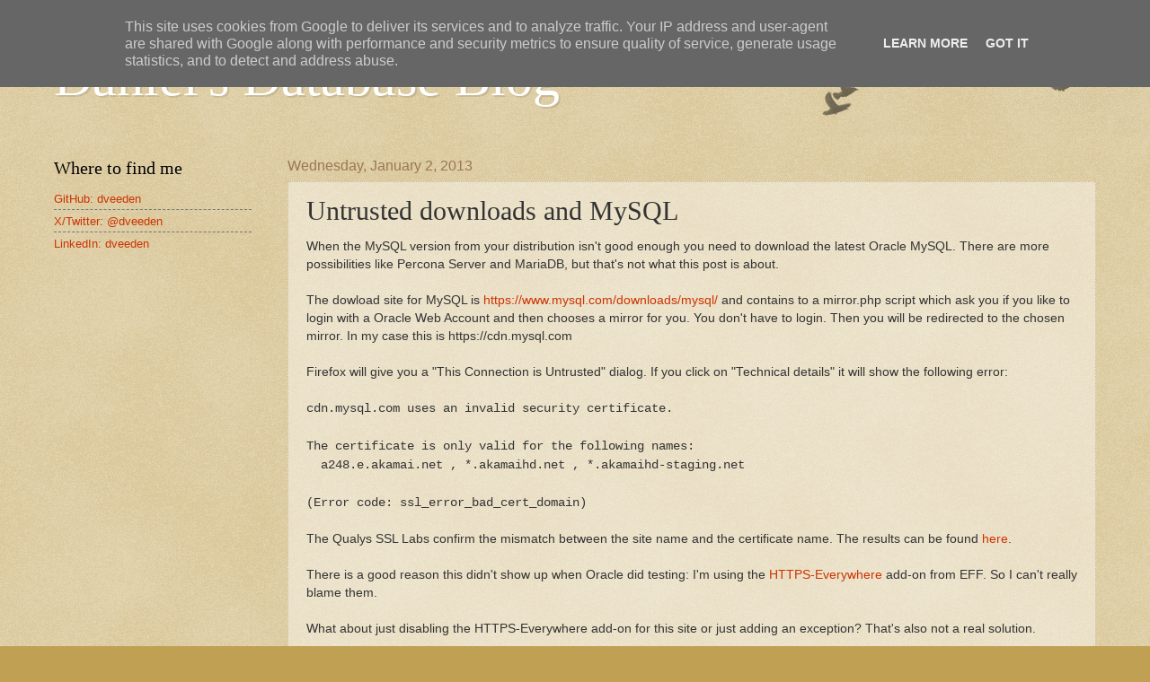

--- FILE ---
content_type: text/html; charset=utf-8
request_url: https://www.google.com/recaptcha/api2/aframe
body_size: 266
content:
<!DOCTYPE HTML><html><head><meta http-equiv="content-type" content="text/html; charset=UTF-8"></head><body><script nonce="m-6hpYWwfPc75cAnhSqV8Q">/** Anti-fraud and anti-abuse applications only. See google.com/recaptcha */ try{var clients={'sodar':'https://pagead2.googlesyndication.com/pagead/sodar?'};window.addEventListener("message",function(a){try{if(a.source===window.parent){var b=JSON.parse(a.data);var c=clients[b['id']];if(c){var d=document.createElement('img');d.src=c+b['params']+'&rc='+(localStorage.getItem("rc::a")?sessionStorage.getItem("rc::b"):"");window.document.body.appendChild(d);sessionStorage.setItem("rc::e",parseInt(sessionStorage.getItem("rc::e")||0)+1);localStorage.setItem("rc::h",'1768846680761');}}}catch(b){}});window.parent.postMessage("_grecaptcha_ready", "*");}catch(b){}</script></body></html>